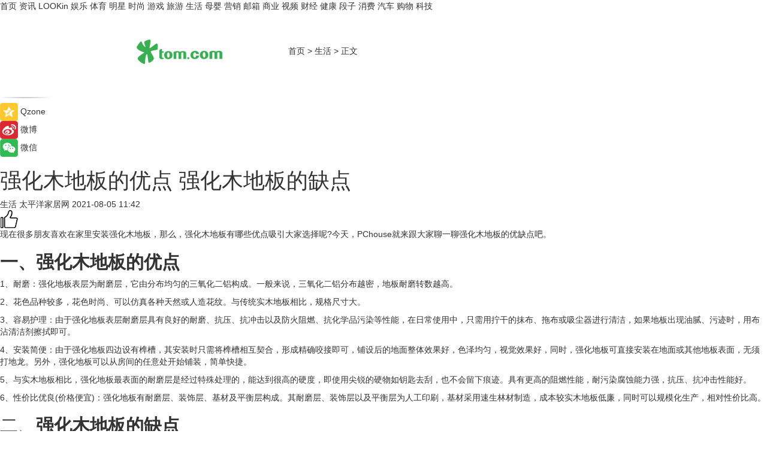

--- FILE ---
content_type: text/html
request_url: https://life.tom.com/202108/1871608346.html
body_size: 10495
content:
<!DOCTYPE html>
<html xmlns="http://www.w3.org/1999/xhtml"  lang="zh-CN" >

<!-- openCMs sreach -->
<head>
    <meta http-equiv="Content-Type" content="text/html; charset=UTF-8">
	<meta name="viewport" content="width=device-width, initial-scale=1.0">
    <meta http-equiv="X-UA-Compatible" content="IE=edge,chrome=1" >
	<meta name="referrer" content="unsafe-url" />
	<meta name="robots" content="index, follow">
   
    <title>强化木地板的优点 强化木地板的缺点_TOM生活</title><meta name="Description" content="现在很多朋友喜欢在家里安装强化木地板，那么，强化木地板有哪些优点吸引大家选择呢？今天，PChouse就来跟大家聊一聊强化木地板的优缺点吧。">
        <meta name="keywords" content="强化木地板,装修,优点缺点,花色品种,安装简便,性价比">
        <meta name="Imageurl" content="">
        <meta property="og:type" content="article"/>
        <meta property="og:title" content="强化木地板的优点 强化木地板的缺点"/>
        <meta property="og:description" content="现在很多朋友喜欢在家里安装强化木地板，那么，强化木地板有哪些优点吸引大家选择呢？今天，PChouse就来跟大家聊一聊强化木地板的优缺点吧。"/>
        <meta property="og:image" content=""/>
        <meta property="og:url" content="https://life.tom.com/202108/1871608346.html"/>
        <meta property="og:release_date" content="2021-08-05 11:42"/>
    <link rel="canonical" href="https://life.tom.com/202108/1871608346.html"/>
	<meta name="applicable-device" content="pc,mobile">
	
    <!--加载图标-->
	   	 <link href="https://www.tom.com/system/modules/my.opencms.news/resources/tom/bootstrap/css/bootstrap.min.css" rel="stylesheet" type="text/css">
   	  <link href="//www.tom.com/system/modules/my.opencms.news/resources/pc/css/newcontent_auto3.css?v=4" rel="stylesheet" type="text/css">
   
	
</head>
<body>
<input  type="hidden"  value ="0" id="sltop"/>
<input  type="hidden"  value ="1096" id="jsonid"/>
<input  type="hidden"  value="/life/" id="category">
<div class="index_nav">
   <div class="index_nav_child">
<div class="index_nav_left">
<a href="//www.tom.com" title="TOM首页" id="shouye">首页</a>
<a href="//news.tom.com" title="TOM资讯" id="news">资讯</a>
<a href="//lookin.tom.com/" title="LOOKin" id="LOOKin">LOOKin</a>
<a href="//ent.tom.com" title="TOM娱乐" id="ent" >娱乐</a>
<a href="//sports.tom.com" title="TOM体育" id="sports">体育</a>
<a href="//star.tom.com" title="TOM明星" id="gossip">明星</a>
<a href="//fashion.tom.com" title="TOM时尚" id="fashion">时尚</a>
<a href="//game.tom.cn" title="TOM游戏" target="_blank" id="game">游戏</a>
<a href="//travel.tom.com" id="travel" title="TOM旅游">旅游</a>
<a href="//life.tom.com" title="TOM生活" id="life">生活</a>
<a href="//baby.tom.com" title="TOM母婴" id="baby">母婴</a>
<a href="//marketing.tom.com" title="TOM营销" id="marketing">营销</a>
<a href="//vip.tom.com" title="TOM邮箱" id="mail" target="_blank">邮箱</a>
<a href="//biz.tom.com" id="biz" title="TOM商业">商业</a>
<a href="//v.tom.com" id="tv" target="_blank" title="TOM视频">视频</a>
<a href="//finance.tom.com" id="finance" title="TOM财经">财经</a>
<a href="//health.tom.com" id="health" title="TOM健康">健康</a>
<a href="//joke.tom.com" id="joke" title="TOM段子">段子</a>
<a href="//xiaofei.tom.com" title="TOM消费" id="xiaofei">消费</a>
<a href="//car.tom.com" title="TOM汽车" id="car">汽车</a>
<a href="//www.ule.com" title="TOM购物" target="_blank">购物</a>
<a href="//tech.tom.com" title="TOM科技" id="tech">科技</a>
</div>
</div>
</div>
<div class="content_nav" id="content_nav">
    <div class="content_nav_box">
        <!--二维码-->
        <div id="qrcode" style="width:200px;height:200px;position:fixed;left:50%;top:50%; display:none;margin-left:-100px;margin-top:-100px;">aaa</div>
        <a class="back_arrow" id="back_arrow" href="javascript:history.back(-1)"><img src="https://www.tom.com/system/modules/my.opencms.news/resources/pc/pic/back_arow.png" alt></a>
        <a class="back_hot" id="back_hot" href="javascript:history.back(-1)"><img src="https://www.tom.com/system/modules/my.opencms.news/resources/pc/pic/tom_back.png" alt></a>
        <span class="tom_pc_logo"  href="https://www.tom.com"><img src="https://www.tom.com/system/modules/my.opencms.news/resources/pc/pic/tom_pc_logo.png" alt="logo"></span>
        <span class="tom_com_logo"><a href="https://www.tom.com/index2.html"> <img src="https://www.tom.com/system/modules/my.opencms.news/resources/tom/tomLogo1.png" alt="logo" ></a></span>
        <img class="tom_share" data-toggle="modal" data-target=".bs-example-modal-lg" src="//www.tom.com/system/modules/my.opencms.news/resources/pc/pic/tom_share.png" style="display: none;" alt>
		<a class="nav_left01" href="https://www.tom.com" title="网站首页" target="_blank">首页</a>
		<span class="nav_left01">&gt</span>
        <a class="nav_left01" href="https://life.tom.com" title="TOM生活" target="_blank">生活</a>
        <span class="nav_left01">&gt</span>
        <span class="nav_left01">正文</span>
        <span class="share_btn" name="sharebtn"  id="sharebtn" onclick="shareopen()"><img src="//www.tom.com/system/modules/my.opencms.news/resources/pc/pic/share_btn.png" alt></span>
        <div class="right_search_box" style="display:none;">
            <input value="">
            <span class="search_box_btn"><img src="//www.tom.com/system/modules/my.opencms.news/resources/pc/pic/search_btn_icon.png" alt></span>
        </div>
    </div>
</div>
<div class="wxAlert" style="display:none;z-index:9999;padding: 15px;border-radius: 3px; width:240px;height:67px;background:rgba(19,23,31,0.8);position:fixed;top:50%;left:50%;margin-top:-33.5px;margin-left:-120px;font-size:13px;color:#fff;">
    <img style="width:10px;height:9.5px;position:absolute;top:5px;right:5px;" src="https://www.tom.com/system/modules/my.opencms.news/resources/pc/pic/wx_close.png" alt>
    点击下方菜单栏  “ <img src="https://www.tom.com/system/modules/my.opencms.news/resources/shareios3.png" class="sharicoimg"  style="width: 27px; height: 27px;vertical-align: middle;" alt> ” 选择 “分享”， 把好文章分享出去!
</div>


<!-- 微信提示 -->
<div class="modal fade " id="wxmyModal" tabindex="-1" role="dialog" aria-labelledby="wxmyModalLabel" aria-hidden="true" >
    <div class="modal-dialog" >
        <img src="https://www.tom.com/system/modules/my.opencms.news/resources/shareios2.png" style="right: 0; float: right; width: 94px;margin-top:30px; margin-right:18px" alt>

        <div class="modal-content amodal-content" style="top: 250px; border:0px; width: 240px;height: 86px;left: 50%; margin-top: -33.5px;margin-left: -120px;font-size: 15px;color: rgb(255, 255, 255);background:rgba(19,23,31,0.8);padding: 4px;box-sizing: content-box;" >
            <button type="button" class="close closea" data-dismiss="modal" aria-hidden="true"  style="color: #fff;font-weight: normal; opacity: 1;">
                &times;
            </button>

            <div class="modal-body" style="padding-top:25px; text-align: center;">
                请点击右上角选择分享，把好文章分享出去
            </div>

        </div>
    </div>
</div>
<!--分享模态框-->
<div class="modal tomShare_modal fade bs-example-modal-lg tomShare_modalbs" tabindex="-1" role="dialog" aria-labelledby="myLargeModalLabel">
    <div style="margin:0;" class="modal-dialog modal-lg" role="document">
        <div class="modal-content">
            <div style="font-size:12px;" class="row text-center tomShare_modalbshe">
                <div data-dismiss="modal" class="col-xs-3"  id="pyq">
                    <img src="https://www.tom.com/system/modules/my.opencms.news/resources/pc/pic/tom_pyq.png" alt>
                    <div style="margin-top: 6px;" class="row">
                        <div class="col-xs-12">朋友圈</div>
                    </div>
                </div>
                <div data-dismiss="modal" class="col-xs-3"  id="wx">
                    <img  src="https://www.tom.com/system/modules/my.opencms.news/resources/pc/pic/tom_wechat.png" alt>
                    <div style="margin-top: 6px;" class="row">
                        <div class="col-xs-12">微信好友</div>
                    </div>
                </div>
                <div data-dismiss="modal" class="col-xs-3" id="qzone" onclick="shareToQzone()">
                    <img  src="//www.tom.com/system/modules/my.opencms.news/resources/pc/pic/tom_space.png" alt >
                    <div style="margin-top: 6px;" class="row">
                        <div class="col-xs-12">QQ空间</div>
                    </div>
                </div>
                <div data-dismiss="modal" class="col-xs-3" id="qq" onclick="shareToQQ()">
                    <img  src="https://www.tom.com/system/modules/my.opencms.news/resources/pc/pic/tom_qq1.png" alt>
                    <div style="margin-top: 6px;" class="row">
                        <div class="col-xs-12">QQ</div>
                    </div>
                </div>
            </div>
            <div style="" class="row">
                <div data-dismiss="modal" style="" class="col-xs-12 text-center tomShare_modalfb">
                    取消
                </div>
            </div>
        </div>
    </div>
</div>
<!--文章内容部分-->
<div class="content_body_box">
    <div class="content_body_left" id="content_body_left">
        <div class="scan_box">
            <div class="scan_box_text"></div>
            <div class="scan_box_img" id="scan_box_img"></div>
        </div>
        <div class="left_line"><img src="https://www.tom.com/system/modules/my.opencms.news/resources/pc/pic/left_line.png" alt></div>
        <div class="kongjian_share">
            <span class="kongjian_share_img"><img src="https://www.tom.com/system/modules/my.opencms.news/resources/pc/pic/kongjian_share.png" alt></span>
            <span class="kongjian_share_text">Qzone</span>
        </div>
        <div class="weibo_share">
            <span class="weibo_share_img"><img src="https://www.tom.com/system/modules/my.opencms.news/resources/pc/pic/weibo_share.png" alt></span>
            <span class="weibo_share_text">微博</span>
        </div>
        <div class="weixin_share">
            <span class="weixin_share_img"><img src="https://www.tom.com/system/modules/my.opencms.news/resources/pc/pic/weixin_share.png" alt></span>
            <span class="weixin_share_text">微信</span>
            <span class="weixin_share_scan" id="weixin_share_scan">
				</span>
        </div>
    </div>
    <div class="content_body_center" id="content_body_center">
        <div class="content_news_box">
            <h1 class="news_box_title news_box_title1">强化木地板的优点 强化木地板的缺点</h1>

                <!-- 写下想法弹出框 -->
                <div id="alert_share" style="display:none;border-color:rgba(66,66,66,0.1);background-color:#fff;box-shadow: 4px 7px 9px -8px rgb(66,66,66);color:#000000;" class="alert alert-success alert-dismissable fade in">
                    <button style="top: -13px;right: -26px;outline: 0;" type="button" class="close" aria-hidden="true">
                        &times;
                    </button>
                    <img style="width:14px;height:14px;" src="https://www.tom.com/system/modules/my.opencms.news/resources/pc/pic/tom_check.png" alt >
                    <strong>为推荐给更多人</strong>
                    <strong data-toggle="modal"  class="setdata" data-target=".bs-example-modal-lg" style="color:#31ba52;" >分享写下你的想法></strong>
                </div>
				
				  
				<div class="news_box_inforlinre">
				<div class="news_box_inforlinreab"></div>
                <div class="news_box_infor">
				<span class="formtag">生活</span>
				 <span class="infor_from infor_froma">

								<span class="infor_from_span" >太平洋家居网</span>	 
                                    </span>
						<span class="infor_time">
							2021-08-05 11:42</span>
                   
                    <!--点赞新样式-->
                     	<div class="tom_fabulous tom_fabulousa">
                        <div class="tom_fabulousdiv" id="m_like">
                            <img class="tom_fabulousimg" src="https://www.tom.com/system/modules/my.opencms.news/resources/tom/phone_noclick.png" alt ><span class="tom_fabulousspan" id="num"></span>
                        </div>

                    </div>
                </div>
                <div class="news_box_text">
                    <html>
 <head></head>
 <body>
  <p>现在很多朋友喜欢在家里安装强化木地板，那么，强化木地板有哪些优点吸引大家选择呢?今天，PChouse就来跟大家聊一聊强化木地板的优缺点吧。</p> 
  <h2><strong>一、强化木地板的优点</strong></h2> 
  <p>1、耐磨：强化地板表层为耐磨层，它由分布均匀的三氧化二铝构成。一般来说，三氧化二铝分布越密，地板耐磨转数越高。</p> 
  <p>2、花色品种较多，花色时尚、可以仿真各种天然或人造花纹。与传统实木地板相比，规格尺寸大。</p> 
  <p>3、容易护理：由于强化地板表层耐磨层具有良好的耐磨、抗压、抗冲击以及防火阻燃、抗化学品污染等性能，在日常使用中，只需用拧干的抹布、拖布或吸尘器进行清洁，如果地板出现油腻、污迹时，用布沾清洁剂擦拭即可。</p> 
  <p>4、安装简便：由于强化地板四边设有榫槽，其安装时只需将榫槽相互契合，形成精确咬接即可，铺设后的地面整体效果好，色泽均匀，视觉效果好，同时，强化地板可直接安装在地面或其他地板表面，无须打地龙。另外，强化地板可以从房间的任意处开始铺装，简单快捷。</p> 
  <p>5、与实木地板相比，强化地板最表面的耐磨层是经过特殊处理的，能达到很高的硬度，即使用尖锐的硬物如钥匙去刮，也不会留下痕迹。具有更高的阻燃性能，耐污染腐蚀能力强，抗压、抗冲击性能好。</p> 
  <p>6、性价比优良(价格便宜)：强化地板有耐磨层、装饰层、基材及平衡层构成。其耐磨层、装饰层以及平衡层为人工印刷，基材采用速生林材制造，成本较实木地板低廉，同时可以规模化生产，相对性价比高。</p> 
  <h2>二、<strong>强化木地板的缺点</strong></h2> 
  <p>1、怕水怕潮：强化地板基材是采用中、高密度板制造而成，其相对密度小、膨胀系数大。强化地板在铺装好之后一旦进水，若不及时擦拭，就很容易因吸水膨胀而导致发泡、变形。其抗潮性能也不强，在潮湿的环境下稳定性较差。</p> 
  <p>2、装饰效果差：强化地板表层为耐磨层与装饰层，都是采用仿生技术印刷的纸张，与天然实木相比，整体铺设效果失真，视觉效果较为生硬。</p> 
  <p>强化木地板由于具有许多优点而深受人们喜爱，但它的缺点也是不可忽视，所以大家在选择前一定要先考虑全面哦。</p> 
  <p>【以上内容转自“太平洋家居网”，不代表本网站观点。 如需转载请取得太平洋家居网许可，如有侵权请联系删除。】</p> 
  <p>&nbsp;</p>
 </body>
</html><!--增加原创提示-->
					<span id="adright" style="color: #ffffff;display:none">0</span>
                </div>
				</div>
				<div class="news_box_banner_pc1" style="margin-top: 10px;margin-bottom: 20px;">
					<a class="a_img_border" href="//game.tom.com?pop=1"  rel="nofollow"  ><img src="https://www.tom.com/system/modules/my.opencms.news/resources/pc/pic/banner/tem_pc1.jpg" alt/>
					<div class="guanggao">
						广告
					</div>
					</a>
				</div>
				
                <div class="news_box_operation">
				  <div class="news_box_report news_box_reporta"><a href="https://www.tom.com/partner/jubao.html" target="_blank" rel="nofollow">举报</a></div>
					 	<span class="infor_author">责任编辑：
							3976DBC</span>
                  
                    <div style="margin-top: 50px;text-align: center;">
                        <div style="display: inline-block;" id="pc_like">
                            <img src="https://www.tom.com/system/modules/my.opencms.news/resources/pc/pic/pc_noclick.png"   alt >
                            <p style="margin-top: 10px;" id="num"></p>
                        </div>
                    </div>
                </div>
				  <div class="news_box_operation_mhead" >
				  
				  </div>
                <div class="news_box_operation_m" style="text-align:right;font-size:13px;color:#666666;margin-bottom:20px;">
                    责任编辑：
                    3976DBC<!--<div style="margin-top: 40px;text-align: center;">
                        <div style="display: inline-block; border: 1px solid #c5c5c5; border-radius: 51px; padding: 5px; min-width: 134px; font-size: 16px; cursor: pointer; color: #4f5054;" id="m_like">
                            <img style="vertical-align: middle;width: 20px;" src="//www.tom.com/system/modules/my.opencms.news/resources/tom/phone_noclick.png"><span style="margin-top: 10px;vertical-align: middle;padding-left: 5px;" id="num">赞</span>
                        </div>

                    </div>-->

                </div>
            <!-- app分享-->
            <div class="news_box_share" id="news_box_share">
                <div id="sharetxt" class="share_title" >
                    <span>————</span>&nbsp;&nbsp;&nbsp;&nbsp;分享到&nbsp;&nbsp;&nbsp;&nbsp;<span>————</span>
                </div>
                <div id="sharebtn4" class="contect_share">
                    <div class="share_platform">
                        <div class="share_weixin"><a id="wx" onclick="shareToWx()">
                            <div><img src="https://www.tom.com/system/modules/my.opencms.news/resources/pc/pic/weixin3.png"></div>
                            <div class="share_text">微信好友</div>
                        </a>
                        </div>
                        <div class="share_quan"><a id="pyq" onclick="shareToWxpyq()">
                            <div><img src="https://www.tom.com/system/modules/my.opencms.news/resources/pc/pic/quan3.png"></div>
                            <div class="share_text">朋友圈</div>
                        </a>
                        </div>
                        <div class="share_qq"><a id="qq" onclick="shareToQQ()">
                            <div><img src="https://www.tom.com/system/modules/my.opencms.news/resources/pc/pic/QQ3.png"></div>
                            <div class="share_text">QQ好友</div>
                        </a>
                        </div>
                        <div class="share_kongjian"><a id="qzone" onclick="shareToQzone()">
                            <div><img src="https://www.tom.com/system/modules/my.opencms.news/resources/pc/pic/kongjian3.png"></div>
                            <div class="share_text">QQ空间</div>
                        </a>
                        </div>
                        <script id="app" type="text/javascript"></script>
                    </div>
                </div>
            </div>
            <div class="news_box_banner_pc"></div>
        </div>
		
		  <div class="news_box_banner_phone">
       
    </div>
		
			
		<div class="shoujiline"></div>
		<div class="shouji">
			<div class="pic_news_title">
				<span class="mrelation_titlespanicom">&nbsp;</span>
				<span class="mrelation_titlespan">相关推荐</span>
			</div>
			<div class='news'>        <div class='news-left'>            <div class='desc' style='vertical-align: middle;'>                <div class='news_left_title'><a href='//news.tom.com/202303/4887368758.html'>7or9舒适基本式丨以舒适的步伐，请你跳一支生活之舞</a>                </div>                <div class='footer' style='float: left;margin-top:5px;'>                    <div class='footer_source'>                        <a href='http://www.tom.com' target='_self' rel='nofollow'>TOM</a>                    </div>                </div>                <span class='push_time push_timea' style='line-height:19px;margin-top:10px'>03-08 12:16</span></div>        </div>        <a href='//news.tom.com/202303/4887368758.html'>            <div class='pic'>                <img class='pic1' src='https://imgs.tom.com/whyz/202303/4887368758/THUMBNAIL3f4d817fa8a52e75.jpeg' alt='7or9舒适基本式丨以舒适的步伐，请你跳一支生活之舞'>            </div>        </a>    </div><div class='three_image_news'>        <a href='//travel.tom.com/202303/1291263741.html'>            <div class='news_title'>产业 | 南京成立剧本娱乐行业组织：强化行业自律 引领行业发展</div>            <div class='news_pic3'>                <img class='pic1' src='https://imgs.tom.com/travel/202303/1291263741/THUMBNAIL6630c50eb9800f30.jpg' alt='产业 | 南京成立剧本娱乐行业组织：强化行业自律 引领行业发展'>                <img class='pic2' src='https://imgs.tom.com/travel/202303/1291263741/THUMBNAIL2c3302a562092a4b.jpg' alt='产业 | 南京成立剧本娱乐行业组织：强化行业自律 引领行业发展'>                <img class='pic2' src='https://imgs.tom.com/travel/202303/1291263741/THUMBNAIL256f87d670855b9d.jpg' alt='产业 | 南京成立剧本娱乐行业组织：强化行业自律 引领行业发展'>            </div>        </a>        <div class='news_infor'>            <div class='source'>                <span>中国文化传媒网</span>            </div>            <span class='push_time'>03-13 09:50</span>        </div>    </div><div class='three_image_news'>        <a href='//tech.tom.com/202303/4545272950.html'>            <div class='news_title'> 发挥人才和创新的基础支撑作用，莱克吸尘洗地机跑出加速度</div>            <div class='news_pic3'>                <img class='pic1' src='https://imgs.tom.com/whyz/202303/4545272950/THUMBNAIL171cf4f33a0ed5b6.jpeg' alt=' 发挥人才和创新的基础支撑作用，莱克吸尘洗地机跑出加速度'>                <img class='pic2' src='https://imgs.tom.com/whyz/202303/4545272950/THUMBNAIL2dc75efea0abaef2.jpg' alt=' 发挥人才和创新的基础支撑作用，莱克吸尘洗地机跑出加速度'>                <img class='pic2' src='https://imgs.tom.com/whyz/202303/4545272950/THUMBNAIL8408f41c05bd4f14.jpg' alt=' 发挥人才和创新的基础支撑作用，莱克吸尘洗地机跑出加速度'>            </div>        </a>        <div class='news_infor'>            <div class='source'>                <span>TOM</span>            </div>            <span class='push_time'>03-15 17:13</span>        </div>    </div><div class='news'>        <div class='news-left'>            <div class='desc' style='vertical-align: middle;'>                <div class='news_left_title'><a href='//news.tom.com/202303/4027743388.html'>优势星球2023开年演讲 | 顺应自己，找到职场上的隐藏优势</a>                </div>                <div class='footer' style='float: left;margin-top:5px;'>                    <div class='footer_source'>                        <a href='http://www.tom.com' target='_self' rel='nofollow'>TOM</a>                    </div>                </div>                <span class='push_time push_timea' style='line-height:19px;margin-top:10px'>03-09 16:54</span></div>        </div>        <a href='//news.tom.com/202303/4027743388.html'>            <div class='pic'>                <img class='pic1' src='https://imgs.tom.com/news/202303/4027743388/THUMBNAIL2D4EBFE1990B4F4F.jpg' alt='优势星球2023开年演讲 | 顺应自己，找到职场上的隐藏优势'>            </div>        </a>    </div><div class='news'>        <div class='news-left'>            <div class='desc' style='vertical-align: middle;'>                <div class='news_left_title'><a href='//travel.tom.com/202303/1185069381.html'>旅游 | 十载春秋的三次转折，婺源篁岭吴向阳与金庸笔下的桃源秘境“卧龙谷”再次结缘</a>                </div>                <div class='footer' style='float: left;margin-top:5px;'>                    <div class='footer_source'>                       <span>中国文化传媒网</span>                    </div>                </div>                <span class='push_time push_timea' style='line-height:19px;margin-top:10px'>03-11 13:31</span></div>        </div>        <a href='//travel.tom.com/202303/1185069381.html'>            <div class='pic'>                <img class='pic1' src='https://imgs.tom.com/travel/202303/1185069381/THUMBNAILf3901e3e6b2d9add.jpg' alt='旅游 | 十载春秋的三次转折，婺源篁岭吴向阳与金庸笔下的桃源秘境“卧龙谷”再次结缘'>            </div>        </a>    </div></div>
		
		<div class="recommend_text">
		      <div class="relation_title" id="list-container">
		          <span style=""  class="relation_titlespanico">&nbsp;</span>
		          <span style="" class="relation_titlespan">热点精选</span>
		      </div>
		   <div class='item-container item-none item-noned'><ul class='tem-nonere'><li class='item-left'><a  class='a_img_border'  target='_blank' href='//lookin.tom.com/lifestyle/food/2023031151702260.html'><img class='item-img' src='https://imgs.tom.com/lookin/lifestyle/food/2023031151702260/THUMBNAIL771CB68FECAD4EBC.jpg' alt='｜宜兰住宿推荐｜乌石港「凯渡广场酒店」试营运！海景温泉、江振诚掌餐饮、室内迷宫游乐室……一宿两餐太实惠！'></a></li><li class='item-right'><div class='divh4'><a target='_blank' href='//lookin.tom.com/lifestyle/food/2023031151702260.html'>｜宜兰住宿推荐｜乌石港「凯渡广场酒店」试营运！海景温泉、江振诚掌餐饮、室内迷宫游乐室……一宿两餐太实惠！</a></div><p class='soddd'><span class='spanna'>lookin</span><span class='publish-time publish-timepc'>2023-03-15 19:02</span><span class='publish-time publish-timemb'>03-15 19:02</span></p></li></ul></div><div class='item-container item-none item-noned'><ul class='tem-nonere'><li class='item-left'><a  class='a_img_border'  target='_blank' href='//lookin.tom.com/lifestyle/food/2023031446902395.html'><img class='item-img' src='https://imgs.tom.com/lookin/lifestyle/food/2023031446902395/THUMBNAIL6C7D19FF9226437D.jpg' alt='2023春季奶茶新品推荐：春阳茶事、迷客夏、鹤茶楼、万波，清爽果漾茶汤、芝麻糊冻、泰式奶冻配料太好喝！'></a></li><li class='item-right'><div class='divh4'><a target='_blank' href='//lookin.tom.com/lifestyle/food/2023031446902395.html'>2023春季奶茶新品推荐：春阳茶事、迷客夏、鹤茶楼、万波，清爽果漾茶汤、芝麻糊冻、泰式奶冻配料太好喝！</a></div><p class='soddd'><span class='spanna'>lookin</span><span class='publish-time publish-timepc'>2023-03-15 18:14</span><span class='publish-time publish-timemb'>03-15 18:14</span></p></li></ul></div><div class='item-container item-none item-noned'><ul class='tem-nonere'><li class='item-left'><a  class='a_img_border'  target='_blank' href='//finance.tom.com/202303/1546816318.html'><img class='item-img' src='https://imgs.tom.com/tech/202303/1546816318/THUMBNAILf9dfe733d0838271.jpg' alt='苹果决定扩大招聘放缓的范围 以涵盖更多的职位'></a></li><li class='item-right'><div class='divh4'><a target='_blank' href='//finance.tom.com/202303/1546816318.html'>苹果决定扩大招聘放缓的范围 以涵盖更多的职位</a></div><p class='soddd'><span class='spanna'>威锋网</span><span class='publish-time publish-timepc'>2023-03-15 20:18</span><span class='publish-time publish-timemb'>03-15 20:18</span></p></li></ul></div><div class='item-container item-none item-noned'><ul class='tem-nonere'><li class='item-left'><a  class='a_img_border'  target='_blank' href='//xiaofei.tom.com/202303/1540681564.html'><img class='item-img' src='https://imgs.tom.com/tech/202303/1540681564/THUMBNAIL38c1ceca1db1d950.jpg' alt='台积电创始人不看好台积电在美建厂，量产时间或推迟至2025年'></a></li><li class='item-right'><div class='divh4'><a target='_blank' href='//xiaofei.tom.com/202303/1540681564.html'>台积电创始人不看好台积电在美建厂，量产时间或推迟至2025年</a></div><p class='soddd'><a href=https://www.itheat.com/ target='_blank' rel='nofollow' class='source_text'>热点科技网</a><span class='publish-time publish-timepc'>2023-03-15 20:18</span><span class='publish-time publish-timemb'>03-15 20:18</span></p></li></ul></div><div class='item-container item-none item-noned'><ul class='tem-nonere'><li class='item-left'><a  class='a_img_border'  target='_blank' href='//tech.tom.com/202303/1546814630.html'><img class='item-img' src='https://imgs.tom.com/tech/202303/1546814630/THUMBNAIL0adbeae86f9b29c9.jpg' alt='三星可能不会在Galaxy S24系列中使用Exynos芯片'></a></li><li class='item-right'><div class='divh4'><a target='_blank' href='//tech.tom.com/202303/1546814630.html'>三星可能不会在Galaxy S24系列中使用Exynos芯片</a></div><p class='soddd'><span class='spanna'>威锋网</span><span class='publish-time publish-timepc'>2023-03-15 20:17</span><span class='publish-time publish-timemb'>03-15 20:17</span></p></li></ul></div><div class='item-container item-none item-noneb'><div class='divh4'><a target='_blank' href='//tech.tom.com/202303/1550423071.html'>吉利副总裁晒魅族20 Pro样张 网友劝阻：别拍了 再拍手机卖不出去了</a></div><ul><li class='item-center'><a class='a_img_border' target='_blank' href='//tech.tom.com/202303/1550423071.html'><img class='item-img' src='https://imgs.tom.com/tech/202303/1550423071/THUMBNAILc1f0548f58de12e0.jpg' alt='吉利副总裁晒魅族20 Pro样张 网友劝阻：别拍了 再拍手机卖不出去了'></a></li><li class='item-center'><a class='a_img_border' target='_blank' href='//tech.tom.com/202303/1550423071.html'><img class='item-img' src='https://imgs.tom.com/tech/202303/1550423071/THUMBNAIL719dca3d9af8bdab.jpg' alt='吉利副总裁晒魅族20 Pro样张 网友劝阻：别拍了 再拍手机卖不出去了'></a></li><li class='item-center'><a class='a_img_border' target='_blank' href='//tech.tom.com/202303/1550423071.html'><img class='item-img' src='https://imgs.tom.com/tech/202303/1550423071/THUMBNAIL6a34831d947a7eb2.jpg' alt='吉利副总裁晒魅族20 Pro样张 网友劝阻：别拍了 再拍手机卖不出去了'></a></li></ul><div class='item-bottom'><p class='soddd'><span class='spanna'>安兔兔</span><span class='publish-time publish-timepc'>2023-03-15 20:15</span><span class='publish-time publish-timemb'>03-15 20:15</span></p></div></div><div class='item-container item-none item-noned'><ul class='tem-nonere'><li class='item-left'><a  class='a_img_border'  target='_blank' href='//ent.tom.com/202303/1532410425.html'><img class='item-img' src='https://imgs.tom.com/gossip/202303/1532410425/THUMBNAIL147A0EE0341C4D5B.jpg' alt='4·15上映电影《爱很美味》首曝长预告 原班人马打造三姐妹都市爱情故事'></a></li><li class='item-right'><div class='divh4'><a target='_blank' href='//ent.tom.com/202303/1532410425.html'>4·15上映电影《爱很美味》首曝长预告 原班人马打造三姐妹都市爱情故事</a></div><p class='soddd'><span class='spanna'>娱乐中国</span><span class='publish-time publish-timepc'>2023-03-15 20:14</span><span class='publish-time publish-timemb'>03-15 20:14</span></p></li></ul></div><div class='item-container item-none item-noneb'><div class='divh4'><a target='_blank' href='//ent.tom.com/202303/1527601782.html'>《脐带》发布“草原之音” 一曲献给草原文明和母亲的电影诗</a></div><ul><li class='item-center'><a class='a_img_border' target='_blank' href='//ent.tom.com/202303/1527601782.html'><img class='item-img' src='https://imgs.tom.com/gossip/202303/1527601782/THUMBNAIL5b0b3fd40a09a879.jpeg' alt='《脐带》发布“草原之音” 一曲献给草原文明和母亲的电影诗'></a></li><li class='item-center'><a class='a_img_border' target='_blank' href='//ent.tom.com/202303/1527601782.html'><img class='item-img' src='https://imgs.tom.com/gossip/202303/1527601782/THUMBNAILf3730bff0d07cbfb.jpeg' alt='《脐带》发布“草原之音” 一曲献给草原文明和母亲的电影诗'></a></li><li class='item-center'><a class='a_img_border' target='_blank' href='//ent.tom.com/202303/1527601782.html'><img class='item-img' src='https://imgs.tom.com/gossip/202303/1527601782/THUMBNAIL21a1aac2afa2c62b.jpeg' alt='《脐带》发布“草原之音” 一曲献给草原文明和母亲的电影诗'></a></li></ul><div class='item-bottom'><p class='soddd'><span class='spanna'>e线资讯</span><span class='publish-time publish-timepc'>2023-03-15 20:14</span><span class='publish-time publish-timemb'>03-15 20:14</span></p></div></div><div class='item-container item-none item-noned'><ul class='tem-nonere'><li class='item-left'><a  class='a_img_border'  target='_blank' href='//star.tom.com/202303/1539611642.html'><img class='item-img' src='https://imgs.tom.com/gossip/202303/1539611642/THUMBNAILB747803AC3B7438C.jpg' alt='《暴风》“席卷”香港国际影视展 湾区金牌班底挑战谍战片创新“配方”'></a></li><li class='item-right'><div class='divh4'><a target='_blank' href='//star.tom.com/202303/1539611642.html'>《暴风》“席卷”香港国际影视展 湾区金牌班底挑战谍战片创新“配方”</a></div><p class='soddd'><span class='spanna'>娱乐中国</span><span class='publish-time publish-timepc'>2023-03-15 20:11</span><span class='publish-time publish-timemb'>03-15 20:11</span></p></li></ul></div><div class='item-container item-none item-noned'><ul class='tem-nonere'><li class='item-left'><a  class='a_img_border'  target='_blank' href='//star.tom.com/202303/1527601582.html'><img class='item-img' src='https://imgs.tom.com/gossip/202303/1527601582/THUMBNAILa9ca9dbfb4f2841c.jpg' alt='《了不起的夜晚》3.31登陆IMAX 新喜剧人集结“干票大的”'></a></li><li class='item-right'><div class='divh4'><a target='_blank' href='//star.tom.com/202303/1527601582.html'>《了不起的夜晚》3.31登陆IMAX 新喜剧人集结“干票大的”</a></div><p class='soddd'><span class='spanna'>e线资讯</span><span class='publish-time publish-timepc'>2023-03-15 20:11</span><span class='publish-time publish-timemb'>03-15 20:11</span></p></li></ul></div></div> 
		   <div class="newdixian">
        人家也是有底线的啦~
    </div>
		
    </div>

  
  
   
  
  
    <div class="content_body_right" id="content_body_right">
		 <div class="body_right_banner" id="body_right_banner"><div class="guanggao" style="display:none">广告</div>
        </div>
	
        <div class="recommend_pic_news" id="recommend_pic_news">
            <div class="pic_news_title">相关推荐</div>

            <div class='pic_news01'><a href='//news.tom.com/202303/4887368758.html' target='_blank' title='7or9舒适基本式丨以舒适的步伐，请你跳一支生活之舞'><img src='https://imgs.tom.com/whyz/202303/4887368758/THUMBNAIL3f4d817fa8a52e75.jpeg' width='270' height='152' alt><p class='pic_news01_title'>7or9舒适基本式丨以舒适的步伐，请你跳一支生活之舞</p></a></div><div class='friend_line'></div><div class='pic_news01'><a href='//travel.tom.com/202303/1291263741.html' target='_blank' title='产业 | 南京成立剧本娱乐行业组织：强化行业自律 引领行业发展'><img src='https://imgs.tom.com/travel/202303/1291263741/THUMBNAIL6630c50eb9800f30.jpg' width='270' height='152' alt><p class='pic_news01_title'>产业 | 南京成立剧本娱乐行业组织：强化行业自律 引领行业发展</p></a></div><div class='friend_line'></div><div class='pic_news01'><a href='//tech.tom.com/202303/4545272950.html' target='_blank' title=' 发挥人才和创新的基础支撑作用，莱克吸尘洗地机跑出加速度'><img src='https://imgs.tom.com/whyz/202303/4545272950/THUMBNAIL171cf4f33a0ed5b6.jpeg' width='270' height='152' alt><p class='pic_news01_title'> 发挥人才和创新的基础支撑作用，莱克吸尘洗地机跑出加速度</p></a></div><div class='friend_line'></div><div class='pic_news01'><a href='//news.tom.com/202303/4027743388.html' target='_blank' title='优势星球2023开年演讲 | 顺应自己，找到职场上的隐藏优势'><img src='https://imgs.tom.com/news/202303/4027743388/THUMBNAIL2D4EBFE1990B4F4F.jpg' width='270' height='152' alt><p class='pic_news01_title'>优势星球2023开年演讲 | 顺应自己，找到职场上的隐藏优势</p></a></div><div class='friend_line'></div><div class='pic_news01'><a href='//travel.tom.com/202303/1185069381.html' target='_blank' title='旅游 | 十载春秋的三次转折，婺源篁岭吴向阳与金庸笔下的桃源秘境“卧龙谷”再次结缘'><img src='https://imgs.tom.com/travel/202303/1185069381/THUMBNAILf3901e3e6b2d9add.jpg' width='270' height='152' alt><p class='pic_news01_title'>旅游 | 十载春秋的三次转折，婺源篁岭吴向阳与金庸笔下的桃源秘境“卧龙谷”再次结缘</p></a></div><div class='friend_line'></div></div>
       
         <div id="makeline"></div>
        <input type='hidden' id="markvalue"/>
        <div class="body_right_banner" id="body_right_bottom_banner"><div class="guanggao">广告</div>
        </div>
    </div>
</div>
	<span  id="back_top"></span>
	 <span class="ina_fhdb" id="ina_fhdb"><img src="//www.tom.com/system/modules/my.opencms.news/resources/tom/fhdb1.png" alt></span>

<!--  内容页底部信息-->
<div class="sohu-index-v3" style="margin-top: 60px;margin-bottom:-50px">
    <div class="service-info area clearfix1">
        <div class="report">
            <ul style="padding-left: 50px;width: 1180px;">
             	<li style="margin-left:60px;">
					<a href="http://www.beian.gov.cn/portal/registerSystemInfo?recordcode=11010502041454" target="_blank" rel="nofollow" >
					<img src="//www.tom.com/system/modules/my.opencms.news/resources/tomcms/g-a.png"   width="36px" height="36px"  alt="" >京公网安备<br>11010502041454号</a>
				</li>
				<li style="margin-left:20px;">
					<a href="//www.12377.cn" target="_blank" rel="nofollow" ><img src="//www.tom.com/system/modules/my.opencms.news/resources/tomcms/pic02.jpg"   width="30px" height="32px"   alt="">网上有害信息<br>举报专区</a>
				</li>
				<li style="margin-left:-10px;">
					<a href="//www.12377.cn" target="_blank" rel="nofollow"><img src="//www.tom.com/system/modules/my.opencms.news/resources/tomcms/pic02.jpg"  width="30px" height="32px"  alt="">中央网信办违法和<br>不良信息举报中心</a>
				</li>
				<li style="margin-left:10px;">
					<a href="//www.12321.cn" target="_blank" rel="nofollow"><img src="//www.tom.com/system/modules/my.opencms.news/resources/tomcms/1232l-j.png"   width="36px" height="36px" alt="">12321垃圾信息<br>举报中心</a>
				</li>
				<li style="margin-left:0px;">
					<!-- 此链接不能使用https协议 20210827 -->
					<a href="http://www.bjjubao.org/index.htm" target="_blank" rel="nofollow"><img src="//www.tom.com/system/modules/my.opencms.news/resources/tomcms/pic03.gif"   width="28px" height="32px"  alt="">北京市互联网举报<br>中心</a>
				</li>
            </ul>
        </div>
        <div class="license clearfix1">
            <div class="left boxA">

                <p><a href="https://news.tom.com/paizhao/05.html" target="_blank"  rel="nofollow">电信与信息服务业务经营许可证京ICP证&nbsp;010287号</a></p>
                <p><a href="https://news.tom.com/paizhao/03.html" target="_blank"  rel="nofollow">广播电视节目制作许可证(京)&nbsp;字第00713号</a></p>
            </div>
            <div class="left boxB">
                <p><a href="https://news.tom.com/paizhao/06.html" target="_blank"  rel="nofollow">信息网络传播视听节目许可证号&nbsp;0105093号</a></p>
                <p><a href="https://news.tom.com/paizhao/02.html" target="_blank"  rel="nofollow">增值电信业务经营许可证B2-20090011号</a></p>

            </div>
            <div class="left boxC">
                 <p><a href="http://py.qianlong.com/" target="_blank"  rel="nofollow" >北京地区网站联合辟谣平台</a></p>
                 <p><span>违法和不良信息举报电话：010-85181169</span></p>
            </div>
            <div class="left boxD">
               
                
            </div>
        </div>

    </div>
</div>

<div class="content_bottom_box">
<div class="content_bottom">
<div class="content_bottom_line"></div>
<div class="content_bottom1">
<a href="http://www.tomgroup.com/chs/" target="_blank" rel="nofollow">TOM集团</a>
<a href="//www.ule.com/?adid=im_tom_footer" target="_blank" rel="nofollow">邮乐购物</a>
<a href="//www.tom.com/partner/partner.html" target="_blank">合作伙伴</a>
<a href="//www.tom.com/partner/adserver.html" target="_blank" rel="nofollow">广告服务</a>
<a href="//www.tom.com/partner/jointom.html" target="_blank" rel="nofollow">加入TOM</a>
</div>
<div class="content_bottom2">Copyright © 2018 TOM.COM Corporation, All Rights Reserved 雷霆万钧版权声明</div>
<div class="content_bottom3">违法信息/未成年人举报：010-85181169&nbsp;&nbsp;&nbsp;&nbsp;&nbsp;举报邮箱/未成年人举报：<a href="mailto:jubao@tomonline-inc.com" style="color:#333;">jubao@tomonline-inc.com</a></div>
</div>
</div>




    <script src="//www.tom.com/system/modules/my.opencms.news/resources/tom/pc/js/jquery-3.2.1.min.js"></script> 
  <script src="//www.tom.com/system/modules/my.opencms.news/resources/pc/minjs/jquery.cookie.min.js"></script> 
      <script src="//www.tom.com/system/modules/my.opencms.news/resources/pc/js/in_content_auto_nav.js"></script>
	    <script src="//www.tom.com/system/modules/my.opencms.news/resources/pc/js/in_content_auto.js?v=8"></script>
    <script type="text/javascript" src="https://www.tom.com/system/modules/my.opencms.news/resources/pc/js/qrcode.min.js"></script>
	  <script src="https://www.tom.com/system/modules/my.opencms.news/resources/pc/minjs/get_track.min.js"></script> 
    <script src="//www.tom.com/system/modules/my.opencms.news/resources/tom/test/js/bootstrap.min.js" charset="utf-8"></script> 
	
	 
</body>
</html>
